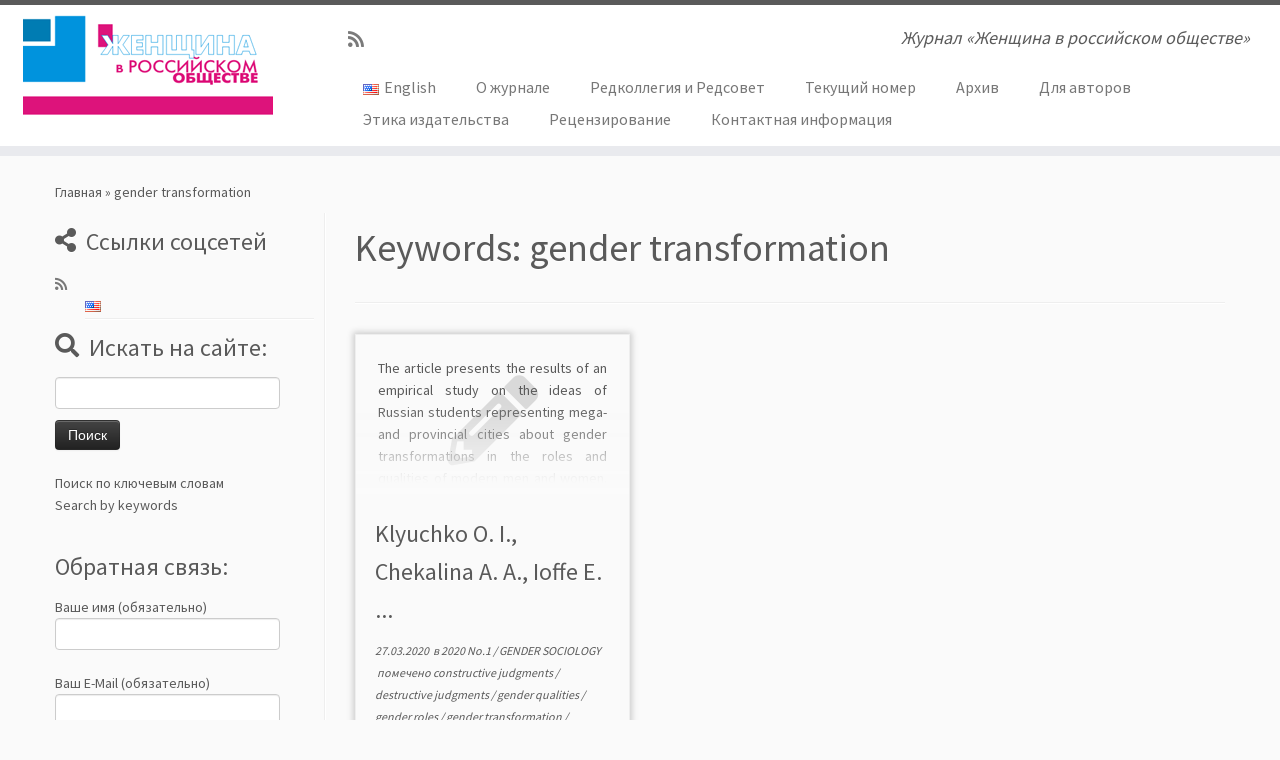

--- FILE ---
content_type: text/html; charset=UTF-8
request_url: https://womaninrussiansociety.ru/keywords/gender-transformation/
body_size: 38079
content:
<!DOCTYPE html>
<!--[if IE 7]>
<html class="ie ie7 no-js" lang="ru-RU">
<![endif]-->
<!--[if IE 8]>
<html class="ie ie8 no-js" lang="ru-RU">
<![endif]-->
<!--[if !(IE 7) | !(IE 8)  ]><!-->
<html class="no-js" lang="ru-RU">
<!--<![endif]-->
	<head>
		<meta charset="UTF-8" />
		<meta http-equiv="X-UA-Compatible" content="IE=EDGE" />
        		<meta name="viewport" content="width=device-width, initial-scale=1.0" />
        <link rel="profile"  href="https://gmpg.org/xfn/11" />
		<link rel="pingback" href="https://womaninrussiansociety.ru/xmlrpc.php" />
		<!-- html5shiv for IE8 and less  -->
		<!--[if lt IE 9]>
			<script src="https://womaninrussiansociety.ru/wp-content/themes/customizr/assets/front/js/libs/html5.js"></script>
		<![endif]-->
		<script>(function(html){html.className = html.className.replace(/\bno-js\b/,'js')})(document.documentElement);</script>
<title>gender transformation &#8212; Журнал «Женщина в российском обществе»</title>
<link rel='dns-prefetch' href='//fonts.googleapis.com' />
<link rel='dns-prefetch' href='//s.w.org' />
<link rel="alternate" type="application/rss+xml" title="Журнал «Женщина в российском обществе» &raquo; Лента" href="https://womaninrussiansociety.ru/feed/" />
<link rel="alternate" type="application/rss+xml" title="Журнал «Женщина в российском обществе» &raquo; Лента комментариев" href="https://womaninrussiansociety.ru/comments/feed/" />
<link rel="alternate" type="application/rss+xml" title="Журнал «Женщина в российском обществе» &raquo; Лента элемента gender transformation таксономии Keywords" href="https://womaninrussiansociety.ru/keywords/gender-transformation/feed/" />
		<script type="text/javascript">
			window._wpemojiSettings = {"baseUrl":"https:\/\/s.w.org\/images\/core\/emoji\/13.0.1\/72x72\/","ext":".png","svgUrl":"https:\/\/s.w.org\/images\/core\/emoji\/13.0.1\/svg\/","svgExt":".svg","source":{"concatemoji":"https:\/\/womaninrussiansociety.ru\/wp-includes\/js\/wp-emoji-release.min.js?ver=5.6"}};
			!function(e,a,t){var r,n,o,i,p=a.createElement("canvas"),s=p.getContext&&p.getContext("2d");function c(e,t){var a=String.fromCharCode;s.clearRect(0,0,p.width,p.height),s.fillText(a.apply(this,e),0,0);var r=p.toDataURL();return s.clearRect(0,0,p.width,p.height),s.fillText(a.apply(this,t),0,0),r===p.toDataURL()}function l(e){if(!s||!s.fillText)return!1;switch(s.textBaseline="top",s.font="600 32px Arial",e){case"flag":return!c([127987,65039,8205,9895,65039],[127987,65039,8203,9895,65039])&&(!c([55356,56826,55356,56819],[55356,56826,8203,55356,56819])&&!c([55356,57332,56128,56423,56128,56418,56128,56421,56128,56430,56128,56423,56128,56447],[55356,57332,8203,56128,56423,8203,56128,56418,8203,56128,56421,8203,56128,56430,8203,56128,56423,8203,56128,56447]));case"emoji":return!c([55357,56424,8205,55356,57212],[55357,56424,8203,55356,57212])}return!1}function d(e){var t=a.createElement("script");t.src=e,t.defer=t.type="text/javascript",a.getElementsByTagName("head")[0].appendChild(t)}for(i=Array("flag","emoji"),t.supports={everything:!0,everythingExceptFlag:!0},o=0;o<i.length;o++)t.supports[i[o]]=l(i[o]),t.supports.everything=t.supports.everything&&t.supports[i[o]],"flag"!==i[o]&&(t.supports.everythingExceptFlag=t.supports.everythingExceptFlag&&t.supports[i[o]]);t.supports.everythingExceptFlag=t.supports.everythingExceptFlag&&!t.supports.flag,t.DOMReady=!1,t.readyCallback=function(){t.DOMReady=!0},t.supports.everything||(n=function(){t.readyCallback()},a.addEventListener?(a.addEventListener("DOMContentLoaded",n,!1),e.addEventListener("load",n,!1)):(e.attachEvent("onload",n),a.attachEvent("onreadystatechange",function(){"complete"===a.readyState&&t.readyCallback()})),(r=t.source||{}).concatemoji?d(r.concatemoji):r.wpemoji&&r.twemoji&&(d(r.twemoji),d(r.wpemoji)))}(window,document,window._wpemojiSettings);
		</script>
		<style type="text/css">
img.wp-smiley,
img.emoji {
	display: inline !important;
	border: none !important;
	box-shadow: none !important;
	height: 1em !important;
	width: 1em !important;
	margin: 0 .07em !important;
	vertical-align: -0.1em !important;
	background: none !important;
	padding: 0 !important;
}
</style>
	<link rel='stylesheet' id='tc-gfonts-css'  href='//fonts.googleapis.com/css?family=Source+Sans+Pro%7CSource+Sans+Pro' type='text/css' media='all' />
<link rel='stylesheet' id='wp-block-library-css'  href='https://womaninrussiansociety.ru/wp-includes/css/dist/block-library/style.min.css?ver=5.6' type='text/css' media='all' />
<link rel='stylesheet' id='contact-form-7-css'  href='https://womaninrussiansociety.ru/wp-content/plugins/contact-form-7/includes/css/styles.css?ver=5.2.2' type='text/css' media='all' />
<link rel='stylesheet' id='customizr-fa-css'  href='https://womaninrussiansociety.ru/wp-content/themes/customizr/assets/shared/fonts/fa/css/fontawesome-all.min.css?ver=4.3.3' type='text/css' media='all' />
<link rel='stylesheet' id='customizr-common-css'  href='https://womaninrussiansociety.ru/wp-content/themes/customizr/inc/assets/css/tc_common.min.css?ver=4.3.3' type='text/css' media='all' />
<link rel='stylesheet' id='customizr-skin-css'  href='https://womaninrussiansociety.ru/wp-content/themes/customizr/inc/assets/css/grey.min.css?ver=4.3.3' type='text/css' media='all' />
<style id='customizr-skin-inline-css' type='text/css'>

                  .site-title,.site-description,h1,h2,h3,.tc-dropcap {
                    font-family : 'Source Sans Pro';
                    font-weight : inherit;
                  }

                  body,.navbar .nav>li>a {
                    font-family : 'Source Sans Pro';
                    font-weight : inherit;
                  }
table { border-collapse: separate; }
                           body table { border-collapse: collapse; }
                          
.social-links .social-icon:before { content: none } 
.sticky-enabled .tc-shrink-on .site-logo img {
    					height:30px!important;width:auto!important
    				}

    				.sticky-enabled .tc-shrink-on .brand .site-title {
    					font-size:0.6em;opacity:0.8;line-height:1.2em
    				}

.tc-rectangular-thumb {
        max-height: 250px;
        height :250px
      }

.tc-slider-loader-wrapper{ display:none }
html.js .tc-slider-loader-wrapper { display: block }.no-csstransforms3d .tc-slider-loader-wrapper .tc-img-gif-loader {
                                                background: url('https://womaninrussiansociety.ru/wp-content/themes/customizr/assets/front/img/slider-loader.gif') no-repeat center center;
                                         }.tc-slider-loader-wrapper .tc-css-loader > div { border-color:#5A5A5A; }
#tc-push-footer { display: none; visibility: hidden; }
         .tc-sticky-footer #tc-push-footer.sticky-footer-enabled { display: block; }
        


              @media (min-width: 1200px) {
              .tc-post-list-grid article .entry-title {font-size:24px;line-height:38px;}
              .tc-post-list-grid .tc-g-cont {font-size:14px;line-height:22px;}
          }
            
              @media (max-width: 1199px) and (min-width: 980px) {
              .tc-post-list-grid article .entry-title {font-size:20px;line-height:31px;}
              .tc-post-list-grid .tc-g-cont {font-size:13px;line-height:20px;}
          }
            
              @media (max-width: 979px) and (min-width: 768px) {
              .tc-post-list-grid article .entry-title {font-size:18px;line-height:27px;}
              .tc-post-list-grid .tc-g-cont {font-size:12px;line-height:19px;}
          }
            
              @media (max-width: 767px) {
              .tc-post-list-grid article .entry-title {font-size:24px;line-height:38px;}
              .tc-post-list-grid .tc-g-cont {font-size:14px;line-height:22px;}
          }
            
              @media (max-width: 480px) {
              .tc-post-list-grid article .entry-title {font-size:20px;line-height:31px;}
              .tc-post-list-grid .tc-g-cont {font-size:13px;line-height:20px;}
          }
            

            .grid-cols-3 figure {
                  height:225px;
                  max-height:225px;
                  line-height:225px;
            }
.tc-grid-border .tc-grid { border-bottom: none }
.tc-grid-border .grid__item { border-bottom: 3px solid #5A5A5A}

</style>
<link rel='stylesheet' id='customizr-style-css'  href='https://womaninrussiansociety.ru/wp-content/themes/customizr/style.css?ver=4.3.3' type='text/css' media='all' />
<link rel='stylesheet' id='fancyboxcss-css'  href='https://womaninrussiansociety.ru/wp-content/themes/customizr/assets/front/js/libs/fancybox/jquery.fancybox-1.3.4.min.css?ver=5.6' type='text/css' media='all' />
<script type='text/javascript' src='https://womaninrussiansociety.ru/wp-includes/js/jquery/jquery.min.js?ver=3.5.1' id='jquery-core-js'></script>
<script type='text/javascript' src='https://womaninrussiansociety.ru/wp-includes/js/jquery/jquery-migrate.min.js?ver=3.3.2' id='jquery-migrate-js'></script>
<script type='text/javascript' src='https://womaninrussiansociety.ru/wp-content/themes/customizr/assets/front/js/libs/modernizr.min.js?ver=4.3.3' id='modernizr-js'></script>
<script type='text/javascript' src='https://womaninrussiansociety.ru/wp-content/themes/customizr/assets/front/js/libs/fancybox/jquery.fancybox-1.3.4.min.js?ver=4.3.3' id='tc-fancybox-js'></script>
<script type='text/javascript' src='https://womaninrussiansociety.ru/wp-includes/js/underscore.min.js?ver=1.8.3' id='underscore-js'></script>
<script type='text/javascript' id='tc-scripts-js-extra'>
/* <![CDATA[ */
var TCParams = {"_disabled":[],"FancyBoxState":"1","FancyBoxAutoscale":"1","SliderName":"","SliderDelay":"","SliderHover":"1","centerSliderImg":"1","SmoothScroll":{"Enabled":true,"Options":{"touchpadSupport":false}},"anchorSmoothScroll":"linear","anchorSmoothScrollExclude":{"simple":["[class*=edd]",".tc-carousel-control",".carousel-control","[data-toggle=\"modal\"]","[data-toggle=\"dropdown\"]","[data-toggle=\"tooltip\"]","[data-toggle=\"popover\"]","[data-toggle=\"collapse\"]","[data-toggle=\"tab\"]","[data-toggle=\"pill\"]","[class*=upme]","[class*=um-]"],"deep":{"classes":[],"ids":[]}},"ReorderBlocks":"1","centerAllImg":"1","HasComments":"","LeftSidebarClass":".span3.left.tc-sidebar","RightSidebarClass":".span3.right.tc-sidebar","LoadModernizr":"1","stickyCustomOffset":{"_initial":0,"_scrolling":0,"options":{"_static":true,"_element":""}},"stickyHeader":"1","dropdowntoViewport":"","timerOnScrollAllBrowsers":"1","extLinksStyle":"","extLinksTargetExt":"","extLinksSkipSelectors":{"classes":["btn","button"],"ids":[]},"dropcapEnabled":"","dropcapWhere":{"post":"","page":""},"dropcapMinWords":"50","dropcapSkipSelectors":{"tags":["IMG","IFRAME","H1","H2","H3","H4","H5","H6","BLOCKQUOTE","UL","OL"],"classes":["btn","tc-placeholder-wrap"],"id":[]},"imgSmartLoadEnabled":"","imgSmartLoadOpts":{"parentSelectors":[".article-container",".__before_main_wrapper",".widget-front"],"opts":{"excludeImg":[".tc-holder-img"]}},"imgSmartLoadsForSliders":"","goldenRatio":"1.618","gridGoldenRatioLimit":"350","isSecondMenuEnabled":"","secondMenuRespSet":"in-sn-before","isParallaxOn":"1","parallaxRatio":"0.55","pluginCompats":[],"adminAjaxUrl":"https:\/\/womaninrussiansociety.ru\/wp-admin\/admin-ajax.php","ajaxUrl":"https:\/\/womaninrussiansociety.ru\/?czrajax=1","frontNonce":{"id":"CZRFrontNonce","handle":"c301e4a21e"},"isDevMode":"","isModernStyle":"","i18n":{"Permanently dismiss":"\u0412\u0441\u0435\u0433\u0434\u0430 \u043e\u0442\u043a\u043b\u043e\u043d\u044f\u0442\u044c"},"frontNotifications":{"styleSwitcher":{"enabled":false,"content":"","dismissAction":"dismiss_style_switcher_note_front","ajaxUrl":"https:\/\/womaninrussiansociety.ru\/wp-admin\/admin-ajax.php"}}};
/* ]]> */
</script>
<script type='text/javascript' src='https://womaninrussiansociety.ru/wp-content/themes/customizr/inc/assets/js/tc-scripts.min.js?ver=4.3.3' id='tc-scripts-js'></script>
<link rel="https://api.w.org/" href="https://womaninrussiansociety.ru/wp-json/" /><link rel="EditURI" type="application/rsd+xml" title="RSD" href="https://womaninrussiansociety.ru/xmlrpc.php?rsd" />
<link rel="wlwmanifest" type="application/wlwmanifest+xml" href="https://womaninrussiansociety.ru/wp-includes/wlwmanifest.xml" /> 
<meta name="generator" content="WordPress 5.6" />
	</head>
	
	<body class="archive tax-keywords term-gender-transformation term-5439 wp-embed-responsive tc-fade-hover-links skin-shadow tc-l-sidebar tc-center-images skin-grey tc-sticky-header sticky-disabled tc-transparent-on-scroll no-navbar tc-regular-menu tc-post-list-context tc-sticky-footer" >
            <a class="screen-reader-text skip-link" href="#content">Skip to content</a>
        
    <div id="tc-page-wrap" class="">

  		
  	   	<header class="tc-header clearfix row-fluid tc-tagline-on tc-title-logo-on  tc-shrink-on tc-menu-on logo-left tc-second-menu-in-sn-before-when-mobile">
  			
        <div class="brand span3 pull-left">
        <a class="site-logo" href="https://womaninrussiansociety.ru/" aria-label="Журнал «Женщина в российском обществе» | Журнал «Женщина в российском обществе»"><img src="https://womaninrussiansociety.ru/wp-content/uploads/2013/12/logo.gif" alt="Вернуться на главную"   style="max-width:250px;max-height:100px" data-no-retina class=" "/></a>        </div> <!-- brand span3 -->

        <div class="container outside"><h2 class="site-description">Журнал «Женщина в российском обществе»</h2></div>      	<div class="navbar-wrapper clearfix span9 tc-submenu-fade tc-submenu-move tc-open-on-hover pull-menu-right">
        	<div class="navbar resp">
          		<div class="navbar-inner" role="navigation">
            		<div class="row-fluid">
              		<div class="social-block span5"><div class="social-links"><a rel="nofollow noopener noreferrer" class="social-icon icon-feed"  title="Subscribe to my rss feed" aria-label="Subscribe to my rss feed" href="https://womaninrussiansociety.ru/feed/rss/"  target="_blank" ><i class="fas fa-rss"></i></a></div></div><h2 class="span7 inside site-description">Журнал «Женщина в российском обществе»</h2><div class="nav-collapse collapse tc-hover-menu-wrapper"><div class="menu-glavnoe-menyu-container"><ul id="menu-glavnoe-menyu-2" class="nav tc-hover-menu"><li class="lang-item lang-item-127 lang-item-en no-translation lang-item-first menu-item menu-item-type-custom menu-item-object-custom menu-item-6049-en"><a href="https://womaninrussiansociety.ru/about/" hreflang="en-US" lang="en-US"><img src="[data-uri]" title="English" alt="English" width="16" height="11" style="width: 16px; height: 11px;" /><span style="margin-left:0.3em;">English</span></a></li>
<li class="menu-item menu-item-type-post_type menu-item-object-page menu-item-home menu-item-20"><a href="https://womaninrussiansociety.ru/">О журнале</a></li>
<li class="menu-item menu-item-type-post_type menu-item-object-page menu-item-49"><a href="https://womaninrussiansociety.ru/redkollegiya/">Редколлегия и Редсовет</a></li>
<li class="menu-item menu-item-type-post_type menu-item-object-page menu-item-60"><a href="https://womaninrussiansociety.ru/publication/">Текущий номер</a></li>
<li class="menu-item menu-item-type-post_type menu-item-object-page menu-item-57"><a href="https://womaninrussiansociety.ru/arxiv-nomerov/">Архив</a></li>
<li class="menu-item menu-item-type-post_type menu-item-object-page menu-item-19"><a href="https://womaninrussiansociety.ru/informaciya-dlya-avtorov/">Для авторов</a></li>
<li class="menu-item menu-item-type-post_type menu-item-object-page menu-item-2504"><a href="https://womaninrussiansociety.ru/etika-izdatelstva/">Этика издательства</a></li>
<li class="menu-item menu-item-type-post_type menu-item-object-page menu-item-2390"><a href="https://womaninrussiansociety.ru/pravila-recenzirovaniya/">Рецензирование</a></li>
<li class="menu-item menu-item-type-post_type menu-item-object-page menu-item-21"><a href="https://womaninrussiansociety.ru/kontaktnaya-informaciya/">Контактная информация</a></li>
</ul></div></div><div class="btn-toggle-nav pull-right"><button type="button" class="btn menu-btn" data-toggle="collapse" data-target=".nav-collapse" title="Открыть меню" aria-label="Открыть меню"><span class="icon-bar"></span><span class="icon-bar"></span><span class="icon-bar"></span> </button></div>          			</div><!-- /.row-fluid -->
          		</div><!-- /.navbar-inner -->
        	</div><!-- /.navbar resp -->
      	</div><!-- /.navbar-wrapper -->
    	  		</header>
  		<div id="tc-reset-margin-top" class="container-fluid" style="margin-top:103px"></div><div id="main-wrapper" class="container">

    <div class="tc-hot-crumble container" role="navigation"><div class="row"><div class="span12"><div class="breadcrumb-trail breadcrumbs"><span class="trail-begin"><a href="https://womaninrussiansociety.ru" title="Журнал «Женщина в российском обществе»" rel="home" class="trail-begin">Главная</a></span> <span class="sep">&raquo;</span> <span class="trail-end">gender transformation</span></div></div></div></div>
    <div class="container" role="main">
        <div class="row column-content-wrapper">

            
        <div class="span3 left tc-sidebar">
           <div id="left" class="widget-area" role="complementary">
              <aside class="social-block widget widget_social"><h3 class="widget-title">Ссылки соцсетей</h3><div class="social-links"><a rel="nofollow noopener noreferrer" class="social-icon icon-feed"  title="Subscribe to my rss feed" aria-label="Subscribe to my rss feed" href="https://womaninrussiansociety.ru/feed/rss/"  target="_blank" ><i class="fas fa-rss"></i></a></div></aside><aside id="polylang-2" class="widget widget_polylang"><ul>
	<li class="lang-item lang-item-127 lang-item-en no-translation lang-item-first"><a lang="en-US" hreflang="en-US" href="https://womaninrussiansociety.ru/about/"><img src="[data-uri]" title="English" alt="English" width="16" height="11" style="width: 16px; height: 11px;" /></a></li>
</ul>
</aside><aside id="search-4" class="widget widget_search"><h3 class="widget-title">Искать на сайте:</h3><form role="search" method="get" id="searchform" class="searchform" action="https://womaninrussiansociety.ru/">
				<div>
					<label class="screen-reader-text" for="s">Найти:</label>
					<input type="text" value="" name="s" id="s" />
					<input type="submit" id="searchsubmit" value="Поиск" />
				</div>
			</form></aside><aside id="text-7" class="widget widget_text">			<div class="textwidget"><a href="/tags/" >Поиск по ключевым словам</a> <br />
<a href="/keywords-list/" >Search by keywords</a> <br /><br />
</div>
		</aside><aside id="text-5" class="widget widget_text"><h3 class="widget-title">Обратная связь:</h3>			<div class="textwidget"><div role="form" class="wpcf7" id="wpcf7-f375-o1" lang="ru-RU" dir="ltr">
<div class="screen-reader-response" role="alert" aria-live="polite"></div>
<form action="/keywords/gender-transformation/#wpcf7-f375-o1" method="post" class="wpcf7-form init" novalidate="novalidate">
<div style="display: none;">
<input type="hidden" name="_wpcf7" value="375" />
<input type="hidden" name="_wpcf7_version" value="5.2.2" />
<input type="hidden" name="_wpcf7_locale" value="ru_RU" />
<input type="hidden" name="_wpcf7_unit_tag" value="wpcf7-f375-o1" />
<input type="hidden" name="_wpcf7_container_post" value="0" />
<input type="hidden" name="_wpcf7_posted_data_hash" value="" />
</div>
<p>Ваше имя (обязательно)<br />
    <span class="wpcf7-form-control-wrap your-name"><input type="text" name="your-name" value="" size="40" class="wpcf7-form-control wpcf7-text wpcf7-validates-as-required" aria-required="true" aria-invalid="false" /></span> </p>
<p>Ваш E-Mail (обязательно)<br />
    <span class="wpcf7-form-control-wrap your-email"><input type="email" name="your-email" value="" size="40" class="wpcf7-form-control wpcf7-text wpcf7-email wpcf7-validates-as-required wpcf7-validates-as-email" aria-required="true" aria-invalid="false" /></span> </p>
<p>Тема<br />
    <span class="wpcf7-form-control-wrap your-subject"><input type="text" name="your-subject" value="" size="40" class="wpcf7-form-control wpcf7-text" aria-invalid="false" /></span> </p>
<p>Сообщение<br />
    <span class="wpcf7-form-control-wrap your-message"><textarea name="your-message" cols="40" rows="10" class="wpcf7-form-control wpcf7-textarea" aria-invalid="false"></textarea></span> </p>
<p>Введите код проверки<br />
<input type="hidden" name="_wpcf7_captcha_challenge_captcha-420" value="161278050" /><img class="wpcf7-form-control wpcf7-captchac wpcf7-captcha-captcha-420" width="72" height="24" alt="captcha" src="https://womaninrussiansociety.ru/wp-content/uploads/wpcf7_captcha/161278050.png" /></p>
<p><span class="wpcf7-form-control-wrap captcha-420"><input type="text" name="captcha-420" value="" size="40" class="wpcf7-form-control wpcf7-captchar" autocomplete="off" aria-invalid="false" /></span>
</p>
<p><input type="submit" value="Отправить" class="wpcf7-form-control wpcf7-submit" /></p>
<div class="wpcf7-response-output" role="alert" aria-hidden="true"></div></form></div></div>
		</aside>            </div><!-- //#left or //#right -->
        </div><!--.tc-sidebar -->

        
                <div id="content" class="span9 article-container grid-container tc-post-list-grid tc-grid-shadow tc-grid-border tc-gallery-style">

                            <header class="archive-header">
          <h1 class="format-icon">Keywords: <span>gender transformation</span></h1><hr class="featurette-divider __before_loop">        </header>
        
                        
                                                                                    
                                <section class="row-fluid grid-cols-3">                                    <article id="post-5838" class="tc-grid span4 grid-item post-5838 article type-article status-publish format-standard issuem_issue-2020no1 issuem_issue_categories-gender-sociology issuem_issue_tags-constructive-judgments issuem_issue_tags-destructive-judgments issuem_issue_tags-gender-qualities issuem_issue_tags-gender-roles issuem_issue_tags-gender-transformation issuem_issue_tags-metropolis issuem_issue_tags-modern-man issuem_issue_tags-modern-woman issuem_issue_tags-province issuem_issue_tags-student-youth keywords-constructive-judgments keywords-destructive-judgments keywords-gender-qualities keywords-gender-roles keywords-gender-transformation keywords-metropolis keywords-modern-man keywords-modern-woman keywords-province keywords-student-youth thumb-position-right czr-hentry">
                                        <div class="grid__item"><section class="tc-grid-post"><figure class="tc-grid-figure no-thumb"><div class="tc-grid-icon format-icon"></div>               <figcaption class="tc-grid-excerpt mask">
                              <div class="entry-summary">
                <div class="tc-g-cont">The article presents the results of an empirical study on the ideas of Russian students representing mega- and provincial cities about gender transformations in the roles and qualities of modern men and women. The respondents’ views recorded changes in the gender roles of modern men and women, expanding the range [&hellip;]</div>              </div>
          <a class="tc-grid-bg-link" href="https://womaninrussiansociety.ru/article/klyuchko-o-i-chekalina-a-a-ioffe-e-v-erofeeva-m-a-sukhareva-n-f-samosadova-e-v-gender-transformations-in-the-views-of-russian-youth-p-55-69/"></a><span class="tc-grid-fade_expt"></span>              </figcaption>
            </figure></section>        <header class="entry-header">
          <h2 class="entry-title "><a href="https://womaninrussiansociety.ru/article/klyuchko-o-i-chekalina-a-a-ioffe-e-v-erofeeva-m-a-sukhareva-n-f-samosadova-e-v-gender-transformations-in-the-views-of-russian-youth-p-55-69/" rel="bookmark">Klyuchko O. I.,  Chekalina A. A.,  Ioffe E. ...</a></h2><div class="entry-meta"><a href="https://womaninrussiansociety.ru/2020/03/27/" title="16:09" rel="bookmark"><time class="entry-date updated" datetime="27 Мар, 2020">27.03.2020</time></a> &nbsp;в <a class="" href="https://womaninrussiansociety.ru/issue/2020no1/" title="Смотреть все посты в 2020 No.1"> 2020 No.1 </a> / <a class="" href="https://womaninrussiansociety.ru/article-categories/gender-sociology/" title="Смотреть все посты в GENDER SOCIOLOGY"> GENDER SOCIOLOGY </a>&nbsp;помечено <a class="" href="https://womaninrussiansociety.ru/article-tags/constructive-judgments/" title="Смотреть все посты в constructive judgments"> constructive judgments </a> / <a class="" href="https://womaninrussiansociety.ru/article-tags/destructive-judgments/" title="Смотреть все посты в destructive judgments"> destructive judgments </a> / <a class="" href="https://womaninrussiansociety.ru/article-tags/gender-qualities/" title="Смотреть все посты в gender qualities"> gender qualities </a> / <a class="" href="https://womaninrussiansociety.ru/article-tags/gender-roles/" title="Смотреть все посты в gender roles"> gender roles </a> / <a class="" href="https://womaninrussiansociety.ru/article-tags/gender-transformation/" title="Смотреть все посты в gender transformation"> gender transformation </a> / <a class="" href="https://womaninrussiansociety.ru/article-tags/metropolis/" title="Смотреть все посты в metropolis"> metropolis </a> / <a class="" href="https://womaninrussiansociety.ru/article-tags/modern-man/" title="Смотреть все посты в modern man"> modern man </a> / <a class="" href="https://womaninrussiansociety.ru/article-tags/modern-woman/" title="Смотреть все посты в modern woman"> modern woman </a> / <a class="" href="https://womaninrussiansociety.ru/article-tags/province/" title="Смотреть все посты в province"> province </a> / <a class="" href="https://womaninrussiansociety.ru/article-tags/student-youth/" title="Смотреть все посты в student youth"> student youth </a> / <a class="" href="https://womaninrussiansociety.ru/keywords/constructive-judgments/" title="Смотреть все посты в constructive judgments"> constructive judgments </a> / <a class="" href="https://womaninrussiansociety.ru/keywords/destructive-judgments/" title="Смотреть все посты в destructive judgments"> destructive judgments </a> / <a class="" href="https://womaninrussiansociety.ru/keywords/gender-qualities/" title="Смотреть все посты в gender qualities"> gender qualities </a> / <a class="" href="https://womaninrussiansociety.ru/keywords/gender-roles/" title="Смотреть все посты в gender roles"> gender roles </a> / <a class="" href="https://womaninrussiansociety.ru/keywords/gender-transformation/" title="Смотреть все посты в gender transformation"> gender transformation </a> / <a class="" href="https://womaninrussiansociety.ru/keywords/metropolis/" title="Смотреть все посты в metropolis"> metropolis </a> / <a class="" href="https://womaninrussiansociety.ru/keywords/modern-man/" title="Смотреть все посты в modern man"> modern man </a> / <a class="" href="https://womaninrussiansociety.ru/keywords/modern-woman/" title="Смотреть все посты в modern woman"> modern woman </a> / <a class="" href="https://womaninrussiansociety.ru/keywords/province/" title="Смотреть все посты в province"> province </a> / <a class="" href="https://womaninrussiansociety.ru/keywords/student-youth/" title="Смотреть все посты в student youth"> student youth </a> <span class="by-author"> - <span class="author vcard author_name"><a class="url fn n" href="https://womaninrussiansociety.ru/author/inna/" title="Посмотреть все посты автора:  Инна Кодина" rel="author">Инна Кодина</a></span></span> </div>        </header>
        </div>                                    </article>
                                <hr class="featurette-divider __after_article"></section><!--end section.row-fluid--><hr class="featurette-divider post-list-grid">
                            
                        
                    
        
        
                                   <hr class="featurette-divider tc-mobile-separator">
                </div><!--.article-container -->

           
        </div><!--.row -->
    </div><!-- .container role: main -->

    <div id="tc-push-footer"></div>
</div><!-- //#main-wrapper -->

  		<!-- FOOTER -->
  		<footer id="footer" class="">
  		 					<div class="container footer-widgets white-icons">
                    <div class="row widget-area" role="complementary">
												
							<div id="footer_one" class="span4">
																
										<aside id="text-2" class="widget widget_text"><h3 class="widget-title">О журнале</h3>			<div class="textwidget"><p>Журнал «Женщина в российском обществе» издается на базе Ивановского государственного университета с 1996 года.</p>
<p>За прошедшие годы журнал стал одним из российских центров по разработке методологии и методики анализа государственной политики, затрагивающей интересы женщин и мужчин в обществе, в исследованиях социальной, демографической политики, управления, экономики и культуры, истории и современным проблемам женского движения.</p>
</div>
		</aside>
																							</div><!-- .{$key}_widget_class -->

						
							<div id="footer_two" class="span4">
																
										<aside id="issuem_article_list-2" class="widget widget_issuem_article_list"><h3 class="widget-title">Статьи</h3><div class="issuem_article_list_widget"><div class="article_list">

<p><a class="issuem_widget_link" href="https://womaninrussiansociety.ru/article/shvecova-a-v-cifrovaya-samoprezentaciya-zhenshhiny-uchenogo-lichnyj-brend-i-akademicheskaya-reputaciya-s-38-53/">Швецова А. В. Цифровая самопрезентация женщины-ученого: личный бренд и академическая репутация, С. 38-53</a></p>

</div><div class="article_list">

<p><a class="issuem_widget_link" href="https://womaninrussiansociety.ru/article/mixajlova-o-v-petropolskij-d-i-zhenshhiny-i-muzhchiny-v-borbe-za-politicheskoe-liderstvo-v-sovremennyx-zapadnyx-demokratiyax-faktornyj-analiz-s-23-37/">Михайлова О. В., Петропольский Д. И. Женщины и мужчины в борьбе за политическое лидерство в современных западных демократиях: факторный анализ, С. 23-37</a></p>

</div><div class="article_list">

<p><a class="issuem_widget_link" href="https://womaninrussiansociety.ru/article/vasexa-m-v-mariya-vasilevna-krasnozhyonova-1871-1942-pionerka-sibirskoj-folkloristiki-i-etnografii-s-168-181/">Васеха М. В.  Мария Васильевна Красножёнова (1871—1942):  пионерка сибирской фольклористики и этнографии, С. 168-181</a></p>

</div><div class="article_list">

<p><a class="issuem_widget_link" href="https://womaninrussiansociety.ru/article/grigoreva-n-s-chubarova-t-v-zdorove-kak-faktor-raboty-zhenshhin-i-muzhchin-pensionnogo-vozrasta-i-problema-ego-podderzhaniya-s-54-70/">Григорьева Н. С., Чубарова Т. В. Здоровье как фактор работы женщин и мужчин пенсионного возраста и проблема его поддержания, С. 54-70</a></p>

</div><div class="article_list">

<p><a class="issuem_widget_link" href="https://womaninrussiansociety.ru/article/pushkareva-n-l-zhenshhiny-uchenye-v-sovetskom-ottepelnom-kino-1950-1960-x-gg-s-157-167/">Пушкарева Н. Л.  Женщины-ученые в советском «оттепельном» кино  1950—1960-х гг., С. 157-167</a></p>

</div></div></aside>
																							</div><!-- .{$key}_widget_class -->

						
							<div id="footer_three" class="span4">
																
										<aside id="text-3" class="widget widget_text"><h3 class="widget-title">Адрес редакции</h3>			<div class="textwidget"><p>153025 Иваново, ул. Тимирязева, 5, 6-й учебный корпус Ивановского государственного университета 
<br />
Тел. (4932) 93-43-41<br /></p>
<!--<script charset="utf-8" type="text/javascript" src="//api-maps.yandex.com/services/constructor/1.0/js/?sid=EUozAsgIAqgoqypAuzi2r-Ozhf1tGEkf&amp;width=350&amp;height=200"></script>-->
<center> 
<script type="text/javascript" charset="utf-8" async src="https://api-maps.yandex.ru/services/constructor/1.0/js/?um=constructor%3A437db6c716425a9c9dbc645c3c68fc52cb6823d3b67385c50e49bab825347f2b&amp;width=350&amp;height=240&amp;lang=ru_RU&amp;scroll=true"></script>
</center>
</div>
		</aside>
																							</div><!-- .{$key}_widget_class -->

																	</div><!-- .row.widget-area -->
				</div><!--.footer-widgets -->
				    				 <div class="colophon">
			 	<div class="container">
			 		<div class="row-fluid">
					    <div class="span3 social-block pull-left"><span class="social-links"><a rel="nofollow noopener noreferrer" class="social-icon icon-feed"  title="Subscribe to my rss feed" aria-label="Subscribe to my rss feed" href="https://womaninrussiansociety.ru/feed/rss/"  target="_blank" ><i class="fas fa-rss"></i></a></span></div><div class="span6 credits"><p>&middot; <span class="tc-copyright-text">&copy; 2026</span> <a href="https://womaninrussiansociety.ru" title="Журнал «Женщина в российском обществе»" rel="bookmark">Журнал «Женщина в российском обществе»</a> &middot; <span class="tc-wp-powered-text">Работает на</span> <a class="icon-wordpress" target="_blank" rel="noopener noreferrer" href="https://wordpress.org" title="Работает на WordPress"></a> &middot; <span class="tc-credits-text">Разработан в <a class="czr-designer-link" href="https://presscustomizr.com/customizr" title="тема Customizr">тема Customizr</a> </span> &middot;</p></div>	      			</div><!-- .row-fluid -->
	      		</div><!-- .container -->
	      	</div><!-- .colophon -->
	    	  		</footer>
    </div><!-- //#tc-page-wrapper -->
		<script type='text/javascript' id='contact-form-7-js-extra'>
/* <![CDATA[ */
var wpcf7 = {"apiSettings":{"root":"https:\/\/womaninrussiansociety.ru\/wp-json\/contact-form-7\/v1","namespace":"contact-form-7\/v1"}};
/* ]]> */
</script>
<script type='text/javascript' src='https://womaninrussiansociety.ru/wp-content/plugins/contact-form-7/includes/js/scripts.js?ver=5.2.2' id='contact-form-7-js'></script>
<script type='text/javascript' src='https://womaninrussiansociety.ru/wp-includes/js/jquery/ui/core.min.js?ver=1.12.1' id='jquery-ui-core-js'></script>
<script type='text/javascript' src='https://womaninrussiansociety.ru/wp-includes/js/wp-embed.min.js?ver=5.6' id='wp-embed-js'></script>
<div id="tc-footer-btt-wrapper" class="tc-btt-wrapper right"><i class="btt-arrow"></i></div>	</body>
	</html>